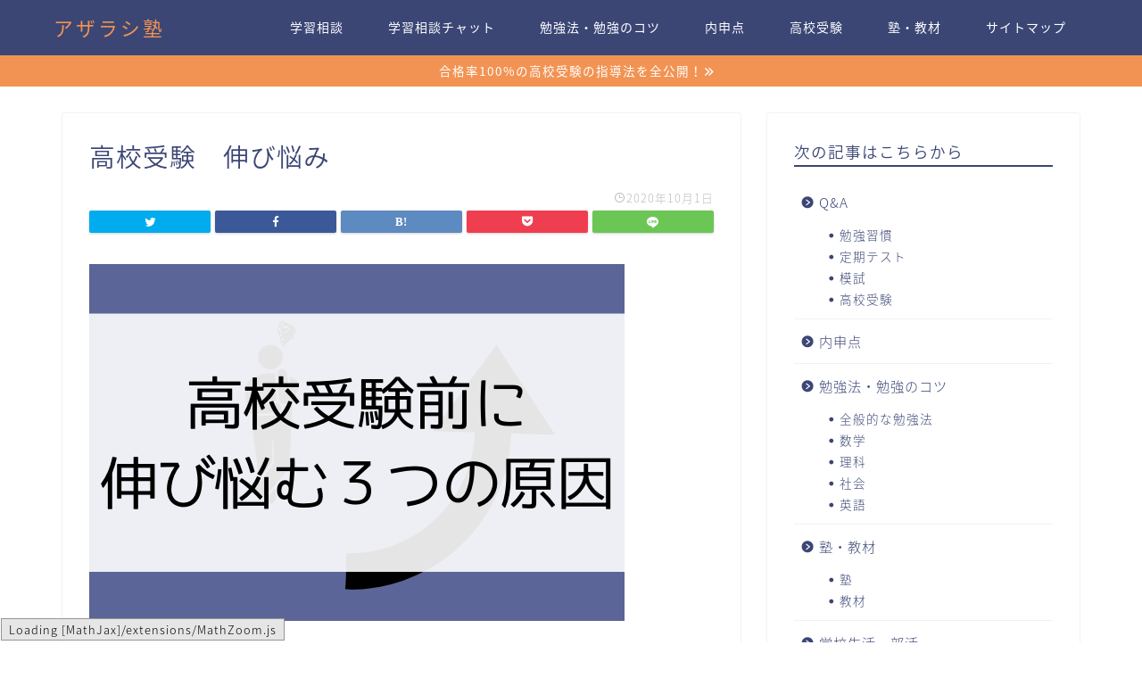

--- FILE ---
content_type: text/html; charset=UTF-8
request_url: https://benkyouhou-kouritu.com/entrance-exam-not-improve/%E9%AB%98%E6%A0%A1%E5%8F%97%E9%A8%93%E3%80%80%E4%BC%B8%E3%81%B3%E6%82%A9%E3%81%BF/
body_size: 8232
content:
<!DOCTYPE html><html lang="ja"><head prefix="og: http://ogp.me/ns# fb: http://ogp.me/ns/fb# article: http://ogp.me/ns/article#"><meta charset="utf-8"><meta http-equiv="X-UA-Compatible" content="IE=edge"><meta name="viewport" content="width=device-width, initial-scale=1"><meta property="og:type" content="blog"><meta property="og:title" content="高校受験　伸び悩み｜アザラシ塾"><meta property="og:url" content="https://benkyouhou-kouritu.com/entrance-exam-not-improve/%e9%ab%98%e6%a0%a1%e5%8f%97%e9%a8%93%e3%80%80%e4%bc%b8%e3%81%b3%e6%82%a9%e3%81%bf/"><meta property="og:description" content=""><meta property="og:image" content="https://benkyouhou-kouritu.com/wp-content/themes/jin/img/noimg.png"><meta property="og:site_name" content="アザラシ塾"><meta property="fb:admins" content=""><meta name="twitter:card" content="summary"><meta name="twitter:site" content="@Azarashizyuku"><meta name="description" itemprop="description" content="" ><script data-cfasync="false" id="ao_optimized_gfonts_config">WebFontConfig={google:{families:["Quicksand"] },classes:false, events:false, timeout:1500};</script><link media="all" href="https://benkyouhou-kouritu.com/wp-content/cache/autoptimize/css/autoptimize_7501e5e9fe2dcd414ed34224bcf66b0d.css" rel="stylesheet" /><title>高校受験 伸び悩み | アザラシ塾</title><meta name="robots" content="max-image-preview:large" /><link rel="canonical" href="https://benkyouhou-kouritu.com/entrance-exam-not-improve/%e9%ab%98%e6%a0%a1%e5%8f%97%e9%a8%93%e3%80%80%e4%bc%b8%e3%81%b3%e6%82%a9%e3%81%bf/" /><meta name="generator" content="All in One SEO (AIOSEO) 4.2.8 " /><meta property="og:locale" content="ja_JP" /><meta property="og:site_name" content="アザラシ塾 | プロが教える中学生のお子様の勉強法" /><meta property="og:type" content="article" /><meta property="og:title" content="高校受験 伸び悩み | アザラシ塾" /><meta property="og:url" content="https://benkyouhou-kouritu.com/entrance-exam-not-improve/%e9%ab%98%e6%a0%a1%e5%8f%97%e9%a8%93%e3%80%80%e4%bc%b8%e3%81%b3%e6%82%a9%e3%81%bf/" /><meta property="article:published_time" content="2020-10-01T04:45:00+00:00" /><meta property="article:modified_time" content="2020-10-01T04:45:22+00:00" /><meta name="twitter:card" content="summary_large_image" /><meta name="twitter:title" content="高校受験 伸び悩み | アザラシ塾" /> <script type="application/ld+json" class="aioseo-schema">{"@context":"https:\/\/schema.org","@graph":[{"@type":"BreadcrumbList","@id":"https:\/\/benkyouhou-kouritu.com\/entrance-exam-not-improve\/%e9%ab%98%e6%a0%a1%e5%8f%97%e9%a8%93%e3%80%80%e4%bc%b8%e3%81%b3%e6%82%a9%e3%81%bf\/#breadcrumblist","itemListElement":[{"@type":"ListItem","@id":"https:\/\/benkyouhou-kouritu.com\/#listItem","position":1,"item":{"@type":"WebPage","@id":"https:\/\/benkyouhou-kouritu.com\/","name":"\u30db\u30fc\u30e0","description":"\u30d7\u30ed\u304c\u6559\u3048\u308b\u4e2d\u5b66\u751f\u306e\u304a\u5b50\u69d8\u306e\u52c9\u5f37\u6cd5","url":"https:\/\/benkyouhou-kouritu.com\/"},"nextItem":"https:\/\/benkyouhou-kouritu.com\/entrance-exam-not-improve\/%e9%ab%98%e6%a0%a1%e5%8f%97%e9%a8%93%e3%80%80%e4%bc%b8%e3%81%b3%e6%82%a9%e3%81%bf\/#listItem"},{"@type":"ListItem","@id":"https:\/\/benkyouhou-kouritu.com\/entrance-exam-not-improve\/%e9%ab%98%e6%a0%a1%e5%8f%97%e9%a8%93%e3%80%80%e4%bc%b8%e3%81%b3%e6%82%a9%e3%81%bf\/#listItem","position":2,"item":{"@type":"WebPage","@id":"https:\/\/benkyouhou-kouritu.com\/entrance-exam-not-improve\/%e9%ab%98%e6%a0%a1%e5%8f%97%e9%a8%93%e3%80%80%e4%bc%b8%e3%81%b3%e6%82%a9%e3%81%bf\/","name":"\u9ad8\u6821\u53d7\u9a13\u3000\u4f38\u3073\u60a9\u307f","url":"https:\/\/benkyouhou-kouritu.com\/entrance-exam-not-improve\/%e9%ab%98%e6%a0%a1%e5%8f%97%e9%a8%93%e3%80%80%e4%bc%b8%e3%81%b3%e6%82%a9%e3%81%bf\/"},"previousItem":"https:\/\/benkyouhou-kouritu.com\/#listItem"}]},{"@type":"ItemPage","@id":"https:\/\/benkyouhou-kouritu.com\/entrance-exam-not-improve\/%e9%ab%98%e6%a0%a1%e5%8f%97%e9%a8%93%e3%80%80%e4%bc%b8%e3%81%b3%e6%82%a9%e3%81%bf\/#itempage","url":"https:\/\/benkyouhou-kouritu.com\/entrance-exam-not-improve\/%e9%ab%98%e6%a0%a1%e5%8f%97%e9%a8%93%e3%80%80%e4%bc%b8%e3%81%b3%e6%82%a9%e3%81%bf\/","name":"\u9ad8\u6821\u53d7\u9a13 \u4f38\u3073\u60a9\u307f | \u30a2\u30b6\u30e9\u30b7\u587e","inLanguage":"ja","isPartOf":{"@id":"https:\/\/benkyouhou-kouritu.com\/#website"},"breadcrumb":{"@id":"https:\/\/benkyouhou-kouritu.com\/entrance-exam-not-improve\/%e9%ab%98%e6%a0%a1%e5%8f%97%e9%a8%93%e3%80%80%e4%bc%b8%e3%81%b3%e6%82%a9%e3%81%bf\/#breadcrumblist"},"author":"https:\/\/benkyouhou-kouritu.com\/author\/wpmaster\/#author","creator":"https:\/\/benkyouhou-kouritu.com\/author\/wpmaster\/#author","datePublished":"2020-10-01T04:45:00+09:00","dateModified":"2020-10-01T04:45:22+09:00"},{"@type":"Organization","@id":"https:\/\/benkyouhou-kouritu.com\/#organization","name":"\u30a2\u30b6\u30e9\u30b7\u587e","url":"https:\/\/benkyouhou-kouritu.com\/"},{"@type":"WebSite","@id":"https:\/\/benkyouhou-kouritu.com\/#website","url":"https:\/\/benkyouhou-kouritu.com\/","name":"\u30a2\u30b6\u30e9\u30b7\u587e","description":"\u30d7\u30ed\u304c\u6559\u3048\u308b\u4e2d\u5b66\u751f\u306e\u304a\u5b50\u69d8\u306e\u52c9\u5f37\u6cd5","inLanguage":"ja","publisher":{"@id":"https:\/\/benkyouhou-kouritu.com\/#organization"}}]}</script> <link rel='dns-prefetch' href='//ajax.googleapis.com' /><link rel='dns-prefetch' href='//secure.gravatar.com' /><link rel='dns-prefetch' href='//cdnjs.cloudflare.com' /><link rel='dns-prefetch' href='//use.fontawesome.com' /><link rel='dns-prefetch' href='//stats.wp.com' /><link rel='dns-prefetch' href='//v0.wordpress.com' /><link rel='dns-prefetch' href='//i0.wp.com' /><link href='https://fonts.gstatic.com' crossorigin='anonymous' rel='preconnect' /><link href='https://ajax.googleapis.com' rel='preconnect' /><link href='https://fonts.googleapis.com' rel='preconnect' /><link rel="alternate" type="application/rss+xml" title="アザラシ塾 &raquo; フィード" href="https://benkyouhou-kouritu.com/feed/" /><link rel="alternate" type="application/rss+xml" title="アザラシ塾 &raquo; コメントフィード" href="https://benkyouhou-kouritu.com/comments/feed/" /> <!--noptimize--><script id="benky-ready">
			window.advanced_ads_ready=function(e,a){a=a||"complete";var d=function(e){return"interactive"===a?"loading"!==e:"complete"===e};d(document.readyState)?e():document.addEventListener("readystatechange",(function(a){d(a.target.readyState)&&e()}),{once:"interactive"===a})},window.advanced_ads_ready_queue=window.advanced_ads_ready_queue||[];		</script>
		<!--/noptimize--><link rel='stylesheet' id='fontawesome-style-css' href='https://use.fontawesome.com/releases/v5.6.3/css/all.css?ver=6.1.9' type='text/css' media='all' /><link rel='stylesheet' id='swiper-style-css' href='https://cdnjs.cloudflare.com/ajax/libs/Swiper/4.0.7/css/swiper.min.css?ver=6.1.9' type='text/css' media='all' /> <script type='text/javascript' src='https://ajax.googleapis.com/ajax/libs/jquery/1.12.4/jquery.min.js?ver=6.1.9' id='jquery-js'></script> <link rel="https://api.w.org/" href="https://benkyouhou-kouritu.com/wp-json/" /><link rel="alternate" type="application/json" href="https://benkyouhou-kouritu.com/wp-json/wp/v2/media/3454" /><link rel='shortlink' href='https://wp.me/a9izTj-TI' /><link rel="alternate" type="application/json+oembed" href="https://benkyouhou-kouritu.com/wp-json/oembed/1.0/embed?url=https%3A%2F%2Fbenkyouhou-kouritu.com%2Fentrance-exam-not-improve%2F%25e9%25ab%2598%25e6%25a0%25a1%25e5%258f%2597%25e9%25a8%2593%25e3%2580%2580%25e4%25bc%25b8%25e3%2581%25b3%25e6%2582%25a9%25e3%2581%25bf%2F" /><link rel="alternate" type="text/xml+oembed" href="https://benkyouhou-kouritu.com/wp-json/oembed/1.0/embed?url=https%3A%2F%2Fbenkyouhou-kouritu.com%2Fentrance-exam-not-improve%2F%25e9%25ab%2598%25e6%25a0%25a1%25e5%258f%2597%25e9%25a8%2593%25e3%2580%2580%25e4%25bc%25b8%25e3%2581%25b3%25e6%2582%25a9%25e3%2581%25bf%2F&#038;format=xml" /><link rel="icon" href="https://i0.wp.com/benkyouhou-kouritu.com/wp-content/uploads/2018/08/cropped-azarashi.png?fit=32%2C32&#038;ssl=1" sizes="32x32" /><link rel="icon" href="https://i0.wp.com/benkyouhou-kouritu.com/wp-content/uploads/2018/08/cropped-azarashi.png?fit=192%2C192&#038;ssl=1" sizes="192x192" /><link rel="apple-touch-icon" href="https://i0.wp.com/benkyouhou-kouritu.com/wp-content/uploads/2018/08/cropped-azarashi.png?fit=180%2C180&#038;ssl=1" /><meta name="msapplication-TileImage" content="https://i0.wp.com/benkyouhou-kouritu.com/wp-content/uploads/2018/08/cropped-azarashi.png?fit=270%2C270&#038;ssl=1" /> <noscript><style id="rocket-lazyload-nojs-css">.rll-youtube-player, [data-lazy-src]{display:none !important;}</style></noscript><meta name="google-site-verification" content="5gXcSGrroNGygzItV9q0FbBR41NAvC8W9v2H2kLtiw8" />  <script async src="https://www.googletagmanager.com/gtag/js?id=UA-109931048-1"></script> <script>window.dataLayer = window.dataLayer || [];
  function gtag(){dataLayer.push(arguments);}
  gtag('js', new Date());

  gtag('config', 'UA-109931048-1');</script> <script async src="https://pagead2.googlesyndication.com/pagead/js/adsbygoogle.js"></script> <script>(adsbygoogle = window.adsbygoogle || []).push({
          google_ad_client: "ca-pub-1327100258825455",
          enable_page_level_ads: true
     });</script> <script type="text/javascript">var vc_sid="3415306"</script> <script type="text/javascript" src="//vpj.valuecommerce.com/vcparam_pvd.js" async></script> <script async src="https://pagead2.googlesyndication.com/pagead/js/adsbygoogle.js?client=ca-pub-2377695502117014"
     crossorigin="anonymous"></script> <script data-cfasync="false" id="ao_optimized_gfonts_webfontloader">(function() {var wf = document.createElement('script');wf.src='https://ajax.googleapis.com/ajax/libs/webfont/1/webfont.js';wf.type='text/javascript';wf.async='true';var s=document.getElementsByTagName('script')[0];s.parentNode.insertBefore(wf, s);})();</script></head><body class="attachment attachment-template-default single single-attachment postid-3454 attachmentid-3454 attachment-png aa-prefix-benky-" id="nts-style"><div id="wrapper"><div id="scroll-content" class="animate-off"><div id="header-box" class="tn_on header-box animate-off"><div id="header" class="header-type1 header animate-off"><div id="site-info" class="ef"> <span class="tn-logo-size"><a href='https://benkyouhou-kouritu.com/' title='アザラシ塾' rel='home'>アザラシ塾</a></span></div><div id="drawernav3" class="ef"><nav class="fixed-content ef"><ul class="menu-box"><li class="menu-item menu-item-type-post_type menu-item-object-page menu-item-2797"><a href="https://benkyouhou-kouritu.com/contact-form/">学習相談</a></li><li class="menu-item menu-item-type-post_type menu-item-object-forum menu-item-4332"><a href="https://benkyouhou-kouritu.com/forums/forum/%e5%ad%a6%e7%bf%92%e7%9b%b8%e8%ab%87%e3%83%81%e3%83%a3%e3%83%83%e3%83%88/">学習相談チャット</a></li><li class="menu-item menu-item-type-taxonomy menu-item-object-category menu-item-has-children menu-item-2027"><a href="https://benkyouhou-kouritu.com/category/how-to-study/">勉強法・勉強のコツ</a><ul class="sub-menu"><li class="menu-item menu-item-type-taxonomy menu-item-object-category menu-item-2028"><a href="https://benkyouhou-kouritu.com/category/how-to-study/whole/">全般的な勉強法</a></li><li class="menu-item menu-item-type-taxonomy menu-item-object-category menu-item-3068"><a href="https://benkyouhou-kouritu.com/category/how-to-study/japanese/">国語</a></li><li class="menu-item menu-item-type-taxonomy menu-item-object-category menu-item-3069"><a href="https://benkyouhou-kouritu.com/category/how-to-study/math/">数学</a></li><li class="menu-item menu-item-type-taxonomy menu-item-object-category menu-item-3070"><a href="https://benkyouhou-kouritu.com/category/how-to-study/science/">理科</a></li><li class="menu-item menu-item-type-taxonomy menu-item-object-category menu-item-3071"><a href="https://benkyouhou-kouritu.com/category/how-to-study/social-study/">社会</a></li><li class="menu-item menu-item-type-taxonomy menu-item-object-category menu-item-3072"><a href="https://benkyouhou-kouritu.com/category/how-to-study/english/">英語</a></li><li class="menu-item menu-item-type-taxonomy menu-item-object-category menu-item-2030"><a href="https://benkyouhou-kouritu.com/category/school-life/">学校生活・部活</a></li></ul></li><li class="menu-item menu-item-type-post_type menu-item-object-post menu-item-3066"><a href="https://benkyouhou-kouritu.com/naishinntenn/">内申点</a></li><li class="menu-item menu-item-type-post_type menu-item-object-page menu-item-2035"><a href="https://benkyouhou-kouritu.com/article-high-school-entrance-exam/">高校受験</a></li><li class="menu-item menu-item-type-taxonomy menu-item-object-category menu-item-2033"><a href="https://benkyouhou-kouritu.com/category/environment/">塾・教材</a></li><li class="menu-item menu-item-type-post_type menu-item-object-page menu-item-2034"><a href="https://benkyouhou-kouritu.com/sitemap/">サイトマップ</a></li></ul></nav></div></div></div><div class="cps-info-bar animate-off"> <a href="https://note.com/azarashizyuku/n/ne15a4fcdd4cc"><span>合格率100%の高校受験の指導法を全公開！</span></a></div><div class="clearfix"></div><div id="contents"><main id="main-contents" class="main-contents article_style1 animate-off" itemprop="mainContentOfPage"><section class="cps-post-box hentry"><article class="cps-post"><header class="cps-post-header"><h1 class="cps-post-title entry-title" itemprop="headline">高校受験　伸び悩み</h1><div class="cps-post-meta vcard"> <span class="writer fn" itemprop="author" itemscope itemtype="https://schema.org/Person"><span itemprop="name">しろくま先生</span></span> <span class="cps-post-cat" itemprop="keywords"></span> <span class="cps-post-date-box"> <span class="cps-post-date"><i class="jic jin-ifont-watch" aria-hidden="true"></i>&nbsp;<time class="entry-date date published updated" datetime="2020-10-01T13:45:00+09:00">2020年10月1日</time></span> </span></div><div class="share-top sns-design-type01"><div class="sns-top"><ol><li class="twitter"><a href="https://twitter.com/intent/tweet?url=https%3A%2F%2Fbenkyouhou-kouritu.com%2Fentrance-exam-not-improve%2F%25e9%25ab%2598%25e6%25a0%25a1%25e5%258f%2597%25e9%25a8%2593%25e3%2580%2580%25e4%25bc%25b8%25e3%2581%25b3%25e6%2582%25a9%25e3%2581%25bf%2F&text=%E9%AB%98%E6%A0%A1%E5%8F%97%E9%A8%93%E3%80%80%E4%BC%B8%E3%81%B3%E6%82%A9%E3%81%BF - アザラシ塾&via=Azarashizyuku&tw_p=tweetbutton"><i class="jic jin-ifont-twitter"></i></a></li><li class="facebook"> <a href="https://www.facebook.com/sharer.php?src=bm&u=https%3A%2F%2Fbenkyouhou-kouritu.com%2Fentrance-exam-not-improve%2F%25e9%25ab%2598%25e6%25a0%25a1%25e5%258f%2597%25e9%25a8%2593%25e3%2580%2580%25e4%25bc%25b8%25e3%2581%25b3%25e6%2582%25a9%25e3%2581%25bf%2F&t=%E9%AB%98%E6%A0%A1%E5%8F%97%E9%A8%93%E3%80%80%E4%BC%B8%E3%81%B3%E6%82%A9%E3%81%BF - アザラシ塾" onclick="javascript:window.open(this.href, '', 'menubar=no,toolbar=no,resizable=yes,scrollbars=yes,height=300,width=600');return false;"><i class="jic jin-ifont-facebook-t" aria-hidden="true"></i></a></li><li class="hatebu"> <a href="https://b.hatena.ne.jp/add?mode=confirm&url=https%3A%2F%2Fbenkyouhou-kouritu.com%2Fentrance-exam-not-improve%2F%25e9%25ab%2598%25e6%25a0%25a1%25e5%258f%2597%25e9%25a8%2593%25e3%2580%2580%25e4%25bc%25b8%25e3%2581%25b3%25e6%2582%25a9%25e3%2581%25bf%2F" onclick="javascript:window.open(this.href, '', 'menubar=no,toolbar=no,resizable=yes,scrollbars=yes,height=400,width=510');return false;" ><i class="font-hatena"></i></a></li><li class="pocket"> <a href="https://getpocket.com/edit?url=https%3A%2F%2Fbenkyouhou-kouritu.com%2Fentrance-exam-not-improve%2F%25e9%25ab%2598%25e6%25a0%25a1%25e5%258f%2597%25e9%25a8%2593%25e3%2580%2580%25e4%25bc%25b8%25e3%2581%25b3%25e6%2582%25a9%25e3%2581%25bf%2F&title=%E9%AB%98%E6%A0%A1%E5%8F%97%E9%A8%93%E3%80%80%E4%BC%B8%E3%81%B3%E6%82%A9%E3%81%BF - アザラシ塾"><i class="jic jin-ifont-pocket" aria-hidden="true"></i></a></li><li class="line"> <a href="https://line.me/R/msg/text/?https%3A%2F%2Fbenkyouhou-kouritu.com%2Fentrance-exam-not-improve%2F%25e9%25ab%2598%25e6%25a0%25a1%25e5%258f%2597%25e9%25a8%2593%25e3%2580%2580%25e4%25bc%25b8%25e3%2581%25b3%25e6%2582%25a9%25e3%2581%25bf%2F"><i class="jic jin-ifont-line" aria-hidden="true"></i></a></li></ol></div></div><div class="clearfix"></div></header><div class="cps-post-main-box"><div class="cps-post-main h2-style01 h3-style07 h4-style03 entry-content m-size m-size-sp" itemprop="articleBody"><p> <a href="https://benkyouhou-kouritu.com/wp-content/uploads/2020/10/高校受験　伸び悩み.png" target="_blank"><img src="data:image/svg+xml,%3Csvg%20xmlns='http://www.w3.org/2000/svg'%20viewBox='0%200%20600%20400'%3E%3C/svg%3E" width="600" height="400" alt="" data-lazy-src="https://benkyouhou-kouritu.com/wp-content/uploads/2020/10/高校受験　伸び悩み.png" /><noscript><img src="https://benkyouhou-kouritu.com/wp-content/uploads/2020/10/高校受験　伸び悩み.png" width="600" height="400" alt="" /></noscript></a></p></div></div></article></section></main><div id="sidebar" class="sideber sidebar_style1 animate-off" role="complementary" itemscope itemtype="https://schema.org/WPSideBar"><div id="categories-2" class="widget widget_categories"><div class="widgettitle ef">次の記事はこちらから</div><ul><li class="cat-item cat-item-94"><a href="https://benkyouhou-kouritu.com/category/qa/">Q&amp;A</a><ul class='children'><li class="cat-item cat-item-98"><a href="https://benkyouhou-kouritu.com/category/qa/%e5%8b%89%e5%bc%b7%e7%bf%92%e6%85%a3/">勉強習慣</a></li><li class="cat-item cat-item-97"><a href="https://benkyouhou-kouritu.com/category/qa/%e5%ae%9a%e6%9c%9f%e3%83%86%e3%82%b9%e3%83%88/">定期テスト</a></li><li class="cat-item cat-item-95"><a href="https://benkyouhou-kouritu.com/category/qa/mock-qa/">模試</a></li><li class="cat-item cat-item-101"><a href="https://benkyouhou-kouritu.com/category/qa/%e9%ab%98%e6%a0%a1%e5%8f%97%e9%a8%93/">高校受験</a></li></ul></li><li class="cat-item cat-item-75"><a href="https://benkyouhou-kouritu.com/category/grade/">内申点</a></li><li class="cat-item cat-item-72"><a href="https://benkyouhou-kouritu.com/category/how-to-study/">勉強法・勉強のコツ</a><ul class='children'><li class="cat-item cat-item-68"><a href="https://benkyouhou-kouritu.com/category/how-to-study/whole/">全般的な勉強法</a></li><li class="cat-item cat-item-79"><a href="https://benkyouhou-kouritu.com/category/how-to-study/math/">数学</a></li><li class="cat-item cat-item-81"><a href="https://benkyouhou-kouritu.com/category/how-to-study/science/">理科</a></li><li class="cat-item cat-item-82"><a href="https://benkyouhou-kouritu.com/category/how-to-study/social-study/">社会</a></li><li class="cat-item cat-item-80"><a href="https://benkyouhou-kouritu.com/category/how-to-study/english/">英語</a></li></ul></li><li class="cat-item cat-item-20"><a href="https://benkyouhou-kouritu.com/category/environment/">塾・教材</a><ul class='children'><li class="cat-item cat-item-76"><a href="https://benkyouhou-kouritu.com/category/environment/cram-school/">塾</a></li><li class="cat-item cat-item-77"><a href="https://benkyouhou-kouritu.com/category/environment/teaching-materials/">教材</a></li></ul></li><li class="cat-item cat-item-47"><a href="https://benkyouhou-kouritu.com/category/school-life/">学校生活・部活</a></li><li class="cat-item cat-item-73"><a href="https://benkyouhou-kouritu.com/category/regular-exam/">定期テスト</a></li><li class="cat-item cat-item-102"><a href="https://benkyouhou-kouritu.com/category/%e7%95%99%e5%ad%a6/">留学</a></li><li class="cat-item cat-item-59"><a href="https://benkyouhou-kouritu.com/category/personal-blog/">管理人のブログ</a></li><li class="cat-item cat-item-48"><a href="https://benkyouhou-kouritu.com/category/high-school-exam/">高校受験・入試</a><ul class='children'><li class="cat-item cat-item-67"><a href="https://benkyouhou-kouritu.com/category/high-school-exam/how-to-study-high-school-exam/">高校受験勉強法</a></li><li class="cat-item cat-item-36"><a href="https://benkyouhou-kouritu.com/category/high-school-exam/info-high-school-exam/">高校受験情報</a><ul class='children'><li class="cat-item cat-item-69"><a href="https://benkyouhou-kouritu.com/category/high-school-exam/info-high-school-exam/choice/">志望校決め</a></li><li class="cat-item cat-item-70"><a href="https://benkyouhou-kouritu.com/category/high-school-exam/info-high-school-exam/mock/">模試</a></li><li class="cat-item cat-item-71"><a href="https://benkyouhou-kouritu.com/category/high-school-exam/info-high-school-exam/knowledge/">知っておくべき知識</a></li></ul></li></ul></li><li class="cat-item cat-item-103"><a href="https://benkyouhou-kouritu.com/category/%e9%ab%98%e6%a0%a1%e7%94%9f%e5%90%91%e3%81%91/">高校生向け</a></li></ul></div><div id="custom_html-2" class="widget_text widget widget_custom_html"><div class="textwidget custom-html-widget"><a class="twitter-timeline" data-height="400" href="https://twitter.com/Azarashizyuku?ref_src=twsrc%5Etfw">Tweets by Azarashizyuku</a> <script async src="https://platform.twitter.com/widgets.js" charset="utf-8"></script></div></div><div class="widget benky-widget"><script async src="https://pagead2.googlesyndication.com/pagead/js/adsbygoogle.js"></script>  <ins class="adsbygoogle"
 style="display:block"
 data-ad-client="ca-pub-1327100258825455"
 data-ad-slot="5707627259"
 data-ad-format="auto"
 data-full-width-responsive="true"></ins> <script>(adsbygoogle = window.adsbygoogle || []).push({});</script></div></div></div><div class="clearfix"></div><footer role="contentinfo" itemscope itemtype="https://schema.org/WPFooter"><div class="clearfix"></div><div id="footer-box"><div class="footer-inner"> <span id="privacy"><a href="https://benkyouhou-kouritu.com/privacy">プライバシーポリシー</a></span> <span id="law"><a href="https://benkyouhou-kouritu.com/law">免責事項</a></span> <span id="copyright" itemprop="copyrightHolder"><i class="jic jin-ifont-copyright" aria-hidden="true"></i>2017–2026&nbsp;&nbsp;アザラシ塾</span></div></div><div class="clearfix"></div></footer></div></div><div id="um_upload_single" style="display:none"></div><div id="um_view_photo" style="display:none"> <a href="javascript:void(0);" data-action="um_remove_modal" class="um-modal-close"
 aria-label="写真モーダルを閉じる"> <i class="um-faicon-times"></i> </a><div class="um-modal-body photo"><div class="um-modal-photo"></div></div></div> <noscript><style>.lazyload{display:none;}</style></noscript><script data-noptimize="1">window.lazySizesConfig=window.lazySizesConfig||{};window.lazySizesConfig.loadMode=1;</script><script async data-noptimize="1" src='https://benkyouhou-kouritu.com/wp-content/plugins/autoptimize/classes/external/js/lazysizes.min.js?ao_version=3.1.4'></script> <script type='text/javascript' id='toc-front-js-extra'>var tocplus = {"visibility_show":"show","visibility_hide":"hide","width":"Auto"};</script> <script type='text/javascript' id='ppress-frontend-script-js-extra'>var pp_ajax_form = {"ajaxurl":"https:\/\/benkyouhou-kouritu.com\/wp-admin\/admin-ajax.php","confirm_delete":"Are you sure?","deleting_text":"Deleting...","deleting_error":"An error occurred. Please try again.","nonce":"b7caf80b38","disable_ajax_form":"false","is_checkout":"0","is_checkout_tax_enabled":"0"};</script> <script type='text/javascript' src='https://cdnjs.cloudflare.com/ajax/libs/Swiper/4.0.7/js/swiper.min.js?ver=6.1.9' id='cps-swiper-js'></script> <script type='text/javascript' src='https://use.fontawesome.com/releases/v5.6.3/js/all.js?ver=6.1.9' id='fontowesome5-js'></script> <script type='text/javascript' id='wp-util-js-extra'>var _wpUtilSettings = {"ajax":{"url":"\/wp-admin\/admin-ajax.php"}};</script> <script type='text/javascript' src='https://benkyouhou-kouritu.com/wp-includes/js/dist/vendor/regenerator-runtime.min.js?ver=0.13.9' id='regenerator-runtime-js'></script> <script type='text/javascript' src='https://benkyouhou-kouritu.com/wp-includes/js/dist/vendor/wp-polyfill.min.js?ver=3.15.0' id='wp-polyfill-js'></script> <script type='text/javascript' src='https://benkyouhou-kouritu.com/wp-includes/js/dist/hooks.min.js?ver=4169d3cf8e8d95a3d6d5' id='wp-hooks-js'></script> <script type='text/javascript' src='https://benkyouhou-kouritu.com/wp-includes/js/dist/i18n.min.js?ver=9e794f35a71bb98672ae' id='wp-i18n-js'></script> <script type='text/javascript' id='wp-i18n-js-after'>wp.i18n.setLocaleData( { 'text direction\u0004ltr': [ 'ltr' ] } );</script> <script type='text/javascript' id='um_scripts-js-extra'>var um_scripts = {"max_upload_size":"52428800","nonce":"b3b4dcbe3c"};</script> <script defer type='text/javascript' src='https://stats.wp.com/e-202604.js' id='jetpack-stats-js'></script> <script type='text/javascript' id='jetpack-stats-js-after'>_stq = window._stq || [];
_stq.push([ "view", {v:'ext',blog:'137414897',post:'3454',tz:'9',srv:'benkyouhou-kouritu.com',j:'1:12.5.1'} ]);
_stq.push([ "clickTrackerInit", "137414897", "3454" ]);</script> <script type='text/javascript' src='https://cdnjs.cloudflare.com/ajax/libs/mathjax/2.7.5/MathJax.js?config=default&#038;ver=1.3.11' id='mathjax-js'></script> <!--noptimize--><script>!function(){window.advanced_ads_ready_queue=window.advanced_ads_ready_queue||[],advanced_ads_ready_queue.push=window.advanced_ads_ready;for(var d=0,a=advanced_ads_ready_queue.length;d<a;d++)advanced_ads_ready(advanced_ads_ready_queue[d])}();</script><!--/noptimize--> <script type="text/javascript">jQuery( window ).on( 'load', function() {
				jQuery('input[name="um_request"]').val('');
			});</script> <script>window.lazyLoadOptions = {
                elements_selector: "img[data-lazy-src],.rocket-lazyload,iframe[data-lazy-src]",
                data_src: "lazy-src",
                data_srcset: "lazy-srcset",
                data_sizes: "lazy-sizes",
                class_loading: "lazyloading",
                class_loaded: "lazyloaded",
                threshold: 300,
                callback_loaded: function(element) {
                    if ( element.tagName === "IFRAME" && element.dataset.rocketLazyload == "fitvidscompatible" ) {
                        if (element.classList.contains("lazyloaded") ) {
                            if (typeof window.jQuery != "undefined") {
                                if (jQuery.fn.fitVids) {
                                    jQuery(element).parent().fitVids();
                                }
                            }
                        }
                    }
                }};
        window.addEventListener('LazyLoad::Initialized', function (e) {
            var lazyLoadInstance = e.detail.instance;

            if (window.MutationObserver) {
                var observer = new MutationObserver(function(mutations) {
                    var image_count = 0;
                    var iframe_count = 0;
                    var rocketlazy_count = 0;

                    mutations.forEach(function(mutation) {
                        for (i = 0; i < mutation.addedNodes.length; i++) {
                            if (typeof mutation.addedNodes[i].getElementsByTagName !== 'function') {
                                return;
                            }

                           if (typeof mutation.addedNodes[i].getElementsByClassName !== 'function') {
                                return;
                            }

                            images = mutation.addedNodes[i].getElementsByTagName('img');
                            is_image = mutation.addedNodes[i].tagName == "IMG";
                            iframes = mutation.addedNodes[i].getElementsByTagName('iframe');
                            is_iframe = mutation.addedNodes[i].tagName == "IFRAME";
                            rocket_lazy = mutation.addedNodes[i].getElementsByClassName('rocket-lazyload');

                            image_count += images.length;
			                iframe_count += iframes.length;
			                rocketlazy_count += rocket_lazy.length;

                            if(is_image){
                                image_count += 1;
                            }

                            if(is_iframe){
                                iframe_count += 1;
                            }
                        }
                    } );

                    if(image_count > 0 || iframe_count > 0 || rocketlazy_count > 0){
                        lazyLoadInstance.update();
                    }
                } );

                var b      = document.getElementsByTagName("body")[0];
                var config = { childList: true, subtree: true };

                observer.observe(b, config);
            }
        }, false);</script> <script>var mySwiper = new Swiper ('.swiper-container', {
		// Optional parameters
		loop: true,
		slidesPerView: 5,
		spaceBetween: 15,
		autoplay: {
			delay: 2700,
		},
		// If we need pagination
		pagination: {
			el: '.swiper-pagination',
		},

		// Navigation arrows
		navigation: {
			nextEl: '.swiper-button-next',
			prevEl: '.swiper-button-prev',
		},

		// And if we need scrollbar
		scrollbar: {
			el: '.swiper-scrollbar',
		},
		breakpoints: {
              1024: {
				slidesPerView: 4,
				spaceBetween: 15,
			},
              767: {
				slidesPerView: 2,
				spaceBetween: 10,
				centeredSlides : true,
				autoplay: {
					delay: 4200,
				},
			}
        }
	});
	
	var mySwiper2 = new Swiper ('.swiper-container2', {
	// Optional parameters
		loop: true,
		slidesPerView: 3,
		spaceBetween: 17,
		centeredSlides : true,
		autoplay: {
			delay: 4000,
		},

		// If we need pagination
		pagination: {
			el: '.swiper-pagination',
		},

		// Navigation arrows
		navigation: {
			nextEl: '.swiper-button-next',
			prevEl: '.swiper-button-prev',
		},

		// And if we need scrollbar
		scrollbar: {
			el: '.swiper-scrollbar',
		},

		breakpoints: {
			767: {
				slidesPerView: 2,
				spaceBetween: 10,
				centeredSlides : true,
				autoplay: {
					delay: 4200,
				},
			}
		}
	});</script> <div id="page-top"> <a class="totop"><i class="jic jin-ifont-arrow-top"></i></a></div> <script defer src="https://benkyouhou-kouritu.com/wp-content/cache/autoptimize/js/autoptimize_1be38cf239c1cba17134cc5fd4061632.js"></script></body></html><link href="https://fonts.googleapis.com/earlyaccess/notosansjapanese.css" rel="stylesheet" />

--- FILE ---
content_type: text/html; charset=utf-8
request_url: https://www.google.com/recaptcha/api2/aframe
body_size: 270
content:
<!DOCTYPE HTML><html><head><meta http-equiv="content-type" content="text/html; charset=UTF-8"></head><body><script nonce="vzS9bjHJ6EpiKZZ5UFcTXQ">/** Anti-fraud and anti-abuse applications only. See google.com/recaptcha */ try{var clients={'sodar':'https://pagead2.googlesyndication.com/pagead/sodar?'};window.addEventListener("message",function(a){try{if(a.source===window.parent){var b=JSON.parse(a.data);var c=clients[b['id']];if(c){var d=document.createElement('img');d.src=c+b['params']+'&rc='+(localStorage.getItem("rc::a")?sessionStorage.getItem("rc::b"):"");window.document.body.appendChild(d);sessionStorage.setItem("rc::e",parseInt(sessionStorage.getItem("rc::e")||0)+1);localStorage.setItem("rc::h",'1769233071359');}}}catch(b){}});window.parent.postMessage("_grecaptcha_ready", "*");}catch(b){}</script></body></html>

--- FILE ---
content_type: application/javascript; charset=utf-8;
request_url: https://dalc.valuecommerce.com/vcid?_s=https%3A%2F%2Fbenkyouhou-kouritu.com%2Fentrance-exam-not-improve%2F%25E9%25AB%2598%25E6%25A0%25A1%25E5%258F%2597%25E9%25A8%2593%25E3%2580%2580%25E4%25BC%25B8%25E3%2581%25B3%25E6%2582%25A9%25E3%2581%25BF%2F
body_size: 290
content:
vc_id_callback({"vcid":"7CfVaWjLX_DYTwP1dWcbqCk3PEUWLHVpEwOtQv7S_7lsJfD9qhWDXNNcFV2thvhMFMHUY55CA-qVKC9TpVhDpcFIDDktLNHBN5LlLbGkHPLu4FNSWKxMmV7qnGTCx-1Z1x-VSwQ3xQvoX7vk8N9eWGTTZ_27Ld941hIaeZfYypjWaCcBgZm8NSZdn4d9zRGN","vcpub":"0.565096","t":"69745aad"})